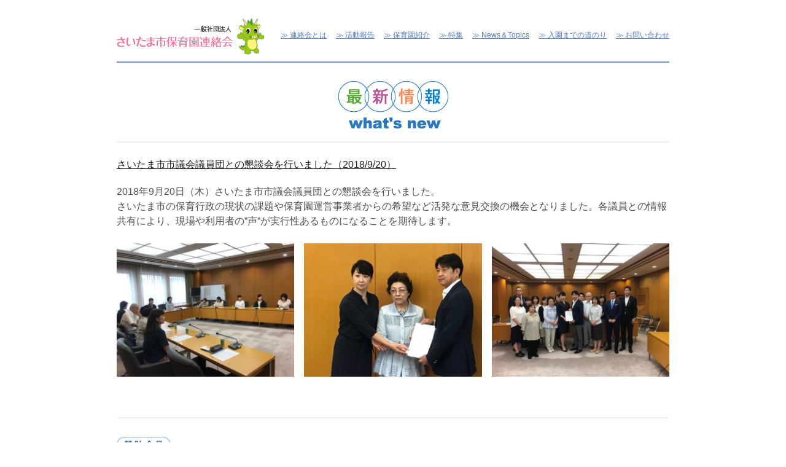

--- FILE ---
content_type: text/html; charset=UTF-8
request_url: https://saitamashi-hoiku.com/2018/09/23/20180923/
body_size: 5339
content:
<!DOCTYPE html>
<html lang="ja">
<head>
<meta charset="UTF-8">
<meta http-equiv="X-UA-Compatible" content="IE=edge">
<meta name="viewport" content="width=device-width, initial-scale=1.0, minimum-scale=1.0, maximum-scale=1.0, user-scalable=no">
<title>さいたま市市議会議員団との懇談会を行いました（2018/9/20）　| さいたま市保育園連絡会</title>
<meta name="description" content="さいたま市市議会議員団との懇談会を行いました">
<meta name="keywords" content="さいたま市,市議会,議員団,懇談会.">
<meta name="author" content="rennrakukai">
<meta name="copyright" content="rennrakukai">

<link rel="stylesheet" href="/css/normalize.css?v=1769016991">
<link rel="stylesheet" href="/css/jquery.bxslider.css?v=1769016991">
<link rel="stylesheet" href="/css/site.css?v=1769016991">
<link rel="stylesheet" href="/css/class.css?v=1769016991">

<link rel="stylesheet" href="https://maxcdn.bootstrapcdn.com/font-awesome/4.4.0/css/font-awesome.min.css">

<!--[if lt IE 9]>
<script src="https://oss.maxcdn.com/html5shiv/3.7.2/html5shiv.min.js"></script>
<script src="https://oss.maxcdn.com/respond/1.4.2/respond.min.js"></script>
<![endif]-->

<!-- Global site tag (gtag.js) - Google Analytics -->
<script async src="https://www.googletagmanager.com/gtag/js?id=UA-818601-30"></script>
<script>
  window.dataLayer = window.dataLayer || [];
  function gtag(){dataLayer.push(arguments);}
  gtag('js', new Date());

  gtag('config', 'UA-818601-30');
</script>

<link rel='dns-prefetch' href='//s.w.org' />
<link rel="alternate" type="application/rss+xml" title="さいたま市保育園連絡会 &raquo; さいたま市市議会議員団との懇談会を行いました（2018/9/20） のコメントのフィード" href="https://saitamashi-hoiku.com/2018/09/23/20180923/feed/" />
		<script type="text/javascript">
			window._wpemojiSettings = {"baseUrl":"https:\/\/s.w.org\/images\/core\/emoji\/11\/72x72\/","ext":".png","svgUrl":"https:\/\/s.w.org\/images\/core\/emoji\/11\/svg\/","svgExt":".svg","source":{"concatemoji":"https:\/\/saitamashi-hoiku.com\/wp-includes\/js\/wp-emoji-release.min.js?ver=5.0.22"}};
			!function(e,a,t){var n,r,o,i=a.createElement("canvas"),p=i.getContext&&i.getContext("2d");function s(e,t){var a=String.fromCharCode;p.clearRect(0,0,i.width,i.height),p.fillText(a.apply(this,e),0,0);e=i.toDataURL();return p.clearRect(0,0,i.width,i.height),p.fillText(a.apply(this,t),0,0),e===i.toDataURL()}function c(e){var t=a.createElement("script");t.src=e,t.defer=t.type="text/javascript",a.getElementsByTagName("head")[0].appendChild(t)}for(o=Array("flag","emoji"),t.supports={everything:!0,everythingExceptFlag:!0},r=0;r<o.length;r++)t.supports[o[r]]=function(e){if(!p||!p.fillText)return!1;switch(p.textBaseline="top",p.font="600 32px Arial",e){case"flag":return s([55356,56826,55356,56819],[55356,56826,8203,55356,56819])?!1:!s([55356,57332,56128,56423,56128,56418,56128,56421,56128,56430,56128,56423,56128,56447],[55356,57332,8203,56128,56423,8203,56128,56418,8203,56128,56421,8203,56128,56430,8203,56128,56423,8203,56128,56447]);case"emoji":return!s([55358,56760,9792,65039],[55358,56760,8203,9792,65039])}return!1}(o[r]),t.supports.everything=t.supports.everything&&t.supports[o[r]],"flag"!==o[r]&&(t.supports.everythingExceptFlag=t.supports.everythingExceptFlag&&t.supports[o[r]]);t.supports.everythingExceptFlag=t.supports.everythingExceptFlag&&!t.supports.flag,t.DOMReady=!1,t.readyCallback=function(){t.DOMReady=!0},t.supports.everything||(n=function(){t.readyCallback()},a.addEventListener?(a.addEventListener("DOMContentLoaded",n,!1),e.addEventListener("load",n,!1)):(e.attachEvent("onload",n),a.attachEvent("onreadystatechange",function(){"complete"===a.readyState&&t.readyCallback()})),(n=t.source||{}).concatemoji?c(n.concatemoji):n.wpemoji&&n.twemoji&&(c(n.twemoji),c(n.wpemoji)))}(window,document,window._wpemojiSettings);
		</script>
		<style type="text/css">
img.wp-smiley,
img.emoji {
	display: inline !important;
	border: none !important;
	box-shadow: none !important;
	height: 1em !important;
	width: 1em !important;
	margin: 0 .07em !important;
	vertical-align: -0.1em !important;
	background: none !important;
	padding: 0 !important;
}
</style>
<link rel='stylesheet' id='wp-block-library-css'  href='https://saitamashi-hoiku.com/wp-includes/css/dist/block-library/style.min.css?ver=5.0.22' type='text/css' media='all' />
<link rel='stylesheet' id='contact-form-7-css'  href='https://saitamashi-hoiku.com/wp-content/plugins/contact-form-7/includes/css/styles.css?ver=5.1.1' type='text/css' media='all' />
<link rel='stylesheet' id='contact-form-7-confirm-css'  href='https://saitamashi-hoiku.com/wp-content/plugins/contact-form-7-add-confirm/includes/css/styles.css?ver=5.1' type='text/css' media='all' />
<script type='text/javascript' src='https://saitamashi-hoiku.com/wp-includes/js/jquery/jquery.js?ver=1.12.4'></script>
<script type='text/javascript' src='https://saitamashi-hoiku.com/wp-includes/js/jquery/jquery-migrate.min.js?ver=1.4.1'></script>
<link rel='https://api.w.org/' href='https://saitamashi-hoiku.com/wp-json/' />
<link rel="EditURI" type="application/rsd+xml" title="RSD" href="https://saitamashi-hoiku.com/xmlrpc.php?rsd" />
<link rel="wlwmanifest" type="application/wlwmanifest+xml" href="https://saitamashi-hoiku.com/wp-includes/wlwmanifest.xml" /> 
<link rel='prev' title='「就職　転職フェア」を開催しました（2018/09/17）' href='https://saitamashi-hoiku.com/2018/09/10/20180910/' />
<link rel='next' title='「保育所保育指針の改定を踏まえた保育の実践について」の研修会を開催しました（さいたま市市民会館うらわ）（2018/09/22）' href='https://saitamashi-hoiku.com/2018/09/25/20180925/' />
<link rel="canonical" href="https://saitamashi-hoiku.com/2018/09/23/20180923/" />
<link rel='shortlink' href='https://saitamashi-hoiku.com/?p=114' />
<link rel="alternate" type="application/json+oembed" href="https://saitamashi-hoiku.com/wp-json/oembed/1.0/embed?url=https%3A%2F%2Fsaitamashi-hoiku.com%2F2018%2F09%2F23%2F20180923%2F" />
<link rel="alternate" type="text/xml+oembed" href="https://saitamashi-hoiku.com/wp-json/oembed/1.0/embed?url=https%3A%2F%2Fsaitamashi-hoiku.com%2F2018%2F09%2F23%2F20180923%2F&#038;format=xml" />
</head>
<body id="page">
    <header class="header">
			<div class="header_in clearfix">
					<h1 class="header_logo">
						<a href="/"><img src="/images/logo.png" alt="さいたま市保育園連絡会"></a>
					</h1>
					<nav class="navi">
						<div id="btn_menu" class="sp"><img src="/images/icon_menu.png" alt="≡">メニューを開く</div>
	        	<ul class="navi_in">
	            	<li><a href="/about/">連絡会とは</a></li>
								<li><a href="/report/">活動報告</a></li>
								<li><a href="/introduction/">保育園紹介</a></li>
								<li><a href="/feature09/">特集</a></li>
								<li><a href="/news/">News＆Topics</a></li>
								<li><a href="/admission/">入園までの道のり</a></li>
								<li><a href="/contact/">お問い合わせ</a></li>
								<li class="sub sp"><a href="/cheering/">応援団体企業一覧</a></li>
								<li class="sub sp"><a href="/privacypolicy/">プライバシーポリシー</a></li>
								<li class="sub sp"><a href="/sitemap/">サイトマップ</a></li>
	        	</ul>
	    	</nav>
		</div><!-- /.header_in -->
    </header>
<section class="sec_content">
  <h2 class="h2_news"><img src="/images/title_news.png" alt="最新情報"></h2>
  <div class="content_in content_news">
    <span class="date"></span>
            <h2 class="h3_news">さいたま市市議会議員団との懇談会を行いました（2018/9/20）</h2>


<p>2018年9月20日（木）さいたま市市議会議員団との懇談会を行いました。</p>



<p>さいたま市の保育行政の現状の課題や保育園運営事業者からの希望など活発な意見交換の機会となりました。各議員との情報共有により、現場や利用者の”声”が実行性あるものになることを期待します。<br><br></p>



<ul class="wp-block-gallery columns-3 is-cropped"><li class="blocks-gallery-item"><figure><img src="http://saitamashi-hoiku.com/wp-content/uploads/2019/01/IMG_2608-300x225.jpg" alt="" data-id="115" data-link="http://saitamashi-hoiku.com/?attachment_id=115" class="wp-image-115" srcset="https://saitamashi-hoiku.com/wp-content/uploads/2019/01/IMG_2608-300x225.jpg 300w, https://saitamashi-hoiku.com/wp-content/uploads/2019/01/IMG_2608-300x225-260x195.jpg 260w" sizes="(max-width: 300px) 100vw, 300px" /></figure></li><li class="blocks-gallery-item"><figure><img src="http://saitamashi-hoiku.com/wp-content/uploads/2019/01/IMG_2620-300x225.jpg" alt="" data-id="116" data-link="http://saitamashi-hoiku.com/?attachment_id=116" class="wp-image-116" srcset="https://saitamashi-hoiku.com/wp-content/uploads/2019/01/IMG_2620-300x225.jpg 300w, https://saitamashi-hoiku.com/wp-content/uploads/2019/01/IMG_2620-300x225-260x195.jpg 260w" sizes="(max-width: 300px) 100vw, 300px" /></figure></li><li class="blocks-gallery-item"><figure><img src="http://saitamashi-hoiku.com/wp-content/uploads/2019/01/IMG_2624-300x225.jpg" alt="" data-id="117" data-link="http://saitamashi-hoiku.com/?attachment_id=117" class="wp-image-117" srcset="https://saitamashi-hoiku.com/wp-content/uploads/2019/01/IMG_2624-300x225.jpg 300w, https://saitamashi-hoiku.com/wp-content/uploads/2019/01/IMG_2624-300x225-260x195.jpg 260w" sizes="(max-width: 300px) 100vw, 300px" /></figure></li></ul>

  </div>
</section>

<section class="sec_support">
<div class="content_in">
<h2><img src="/images/title_support.png" alt="支援サイト"></h2>
<div class="banner_cheering">
<a href="http://www.kswg.jp/" target="_blank"><img src="/images/bnr_kswg.png" alt="KASHIWAGI"></a>
<a href="http://www.asuka-hu.co.jp" target="_blank"><img src="/images/bnr_asuka.png" alt="アスカ"></a>	
<a href="https://www.lipro-gr.com/" target="_blank"><img src="/images/bnr_lipro.png" alt="リプロ"></a>
<a href="https://hoken-ls.com/index.php" target="_blank"><img src="/images/bnr_life.png" alt="ライフサポート"></a>	
<a href="https://www.base-japan.jp/" target="_blank"><img src="/images/bnr_supportamera.png" alt="株式会社ベースジャパン"></a>
<a href="https://www.sumitomolife.co.jp/" target="_blank"><img src="/images/bnr_ss.png" alt="住友生命保険相互会社"></a>
<a href="https://joyku.co.jp/" target="_blank"><img src="/images/bnr_joiku.png" alt="株式会社ジョイク"></a>
<a href="http://www.togendo.com/" target="_blank"><img src="/images/bnr_tougen.png" alt="株式会社桃源堂"></a>
<a href="https://english.sanrio.co.jp/lp/sample/?utm_source=freepaper&utm_medium=qr&utm_campaign=hoikunowa_202401" target="_blank"><img src="/images/bnr_sanrio.png" alt="サンリオ イングリッシュ マスター"></a>
<a href="https://www.tokyo-hoken.co.jp" target="_blank"><img src="/images/bnr_tokyohoken.png" alt="株式会社東京保険サービス"></a>
<a href="https://www.icuco.co.jp" target="_blank"><img src="/images/bnr_icuco.png" alt="icuco株式会社"></a>
<a href="https://www.sunworld-honsha.co.jp/" target="_blank"><img src="/images/bnr_san.png" alt="株式会社サンワールド"></a>
<a href="https://insp-lp.net/" target="_blank"><img src="/images/bnr_inspire.png" alt="株式会社インスパイア"></a>
<a href="https://www.taiheig.co.jp/" target="_blank"><img src="/images/bnr_taihei.png" alt="タイヘイ株式会社"></a>
<a href="https://www.nihon-trim.co.jp/" target="_blank"><img src="/images/bnr_trim.png" alt="株式会社日本トリム"></a>
<a href="https://ecologiec.com/" target="_blank"><img src="/images/bnr_ecologiec.png" alt="エコロジーク株式会社"></a>
<a href="https://www.well-persons.biz" target="_blank"><img src="/images/bnr_well.png" alt="ウェルパーソンズ株式会社"></a>
</div>
</div>
</section>
<section class="sec_member">
<div class="content_in">
	
<a href="/cheering/"><img src="/images/title_member.png" alt="応援団体企業一覧"></a>


</div>
</section>
<section class="sec_pagetop">
<a href="#page"><img src="/images/btn_pagetop.png" alt="↑"></a>
</section>

<footer>
  <div class="footer_in clearfix">
    <div class="footer_logo"><a href="/"><img src="/images/logo.png" alt="さいたま市保育園連絡会"></a></div>
    <div class="footer_link">
      <ul class="footer_link_list clearfix">
        <li><a href="/about/">連絡会とは</a></li>
        <li><a href="/report/">活動報告</a></li>
        <li><a href="/introduction/">保育園紹介</a></li>
        <li><a href="/feature09/">特集</a></li>
        <li><a href="/news/">News＆Topics</a></li>
        <li><a href="/admission/">入園までの道のり</a></li>
        <li><a href="/contact/">お問い合わせ</a></li>
      </ul>
      <ul class="footer_link_list_sub clearfix">
        <li><a href="/cheering/">応援団体企業一覧</a></li>
		<li><a href="/privacypolicy/">プライバシーポリシー</a></li>
		<li><a href="/pdf/teikan20210831.pdf" target="_blank">定款</a></li>		  
        <li><a href="/sitemap/">サイトマップ</a></li>
      </ul>
    </div>
  </div>
  <div class="copyright">Copyright &copy; 2019 Rennrakukai All rights reserved.</div>
</footer>
<script src="https://ajax.googleapis.com/ajax/libs/jquery/1.12.4/jquery.min.js"></script>
<script src="/js/jquery.tile.js"></script>
<script src="/js/jquery.bxslider.min.js"></script>
<script src="/js/gmaps.js"></script>
<script>
$(function(){
    $('#slider').bxSlider({
        auto: true,
        moveSlides: 2,
        speed: 1000,
        hideControlOnEnd: false,
        captions: true,
    });

  var ua = navigator.userAgent.toLowerCase();
  var isMobile = /iphone/.test(ua)||/android(.+)?mobile/.test(ua);

  if (!isMobile) {
    $('a[href^="tel:"]').on('click', function(e) {
      e.preventDefault();
    });
  }

  $('#btn_menu').click(function(){
    $(this).toggleClass('open');
    $('.navi_in').toggle();
    if($(this).hasClass('open')){
      //open
      $(this).html('<img src="/images/icon_menu.png" alt="≡">メニューを閉じる')
    } else {
      //close
      $(this).html('<img src="/images/icon_menu.png" alt="≡">メニューを開く')
    }
  });

  var $elem = $('img.switch');
  var sp = '_sp.';
  var pc = '_pc.';
  var replaceWidth = 900;

  function imageSwitch() {
    var windowWidth = parseInt($(window).width());
    $elem.each(function() {
      var $this = $(this);
      if(windowWidth >= replaceWidth) {
        $this.attr('src', $this.attr('src').replace(sp, pc));
        $('#btn_menu').removeClass('open');
        $('.navi_in').show();
      } else {
        $this.attr('src', $this.attr('src').replace(pc, sp));
      }
    });
  }
  imageSwitch();
  var resizeTimer;
  $(window).on('resize', function() {
    clearTimeout(resizeTimer);
    resizeTimer = setTimeout(function() {
      imageSwitch();
    }, 200);
  });

});</script>
<script src="/js/ie10-viewport-bug-workaround.js"></script>
<script type='text/javascript'>
/* <![CDATA[ */
var wpcf7 = {"apiSettings":{"root":"https:\/\/saitamashi-hoiku.com\/wp-json\/contact-form-7\/v1","namespace":"contact-form-7\/v1"}};
/* ]]> */
</script>
<script type='text/javascript' src='https://saitamashi-hoiku.com/wp-content/plugins/contact-form-7/includes/js/scripts.js?ver=5.1.1'></script>
<script type='text/javascript' src='https://saitamashi-hoiku.com/wp-includes/js/jquery/jquery.form.min.js?ver=4.2.1'></script>
<script type='text/javascript' src='https://saitamashi-hoiku.com/wp-content/plugins/contact-form-7-add-confirm/includes/js/scripts.js?ver=5.1'></script>
<script type='text/javascript' src='https://saitamashi-hoiku.com/wp-includes/js/wp-embed.min.js?ver=5.0.22'></script>
</body>
</html>


--- FILE ---
content_type: application/javascript
request_url: https://saitamashi-hoiku.com/js/gmaps.js
body_size: 16059
content:
"use strict";
(function(root, factory) {
    if (typeof exports === 'object') {
        module.exports = factory();
    } else if (typeof define === 'function' && define.amd) {
        define(['jquery', 'googlemaps!'], factory);
    } else {
        root.GMaps = factory();
    }


}(this, function() {

    /*!
     * GMaps.js v0.4.25
     * http://hpneo.github.com/gmaps/
     *
     * Copyright 2017, Gustavo Leon
     * Released under the MIT License.
     */

    var extend_object = function(obj, new_obj) {
        var name;

        if (obj === new_obj) {
            return obj;
        }

        for (name in new_obj) {
            if (new_obj[name] !== undefined) {
                obj[name] = new_obj[name];
            }
        }

        return obj;
    };

    var replace_object = function(obj, replace) {
        var name;

        if (obj === replace) {
            return obj;
        }

        for (name in replace) {
            if (obj[name] != undefined) {
                obj[name] = replace[name];
            }
        }

        return obj;
    };

    var array_map = function(array, callback) {
        var original_callback_params = Array.prototype.slice.call(arguments, 2),
            array_return = [],
            array_length = array.length,
            i;

        if (Array.prototype.map && array.map === Array.prototype.map) {
            array_return = Array.prototype.map.call(array, function(item) {
                var callback_params = original_callback_params.slice(0);
                callback_params.splice(0, 0, item);

                return callback.apply(this, callback_params);
            });
        } else {
            for (i = 0; i < array_length; i++) {
                callback_params = original_callback_params;
                callback_params.splice(0, 0, array[i]);
                array_return.push(callback.apply(this, callback_params));
            }
        }

        return array_return;
    };

    var array_flat = function(array) {
        var new_array = [],
            i;

        for (i = 0; i < array.length; i++) {
            new_array = new_array.concat(array[i]);
        }

        return new_array;
    };

    var coordsToLatLngs = function(coords, useGeoJSON) {
        var first_coord = coords[0],
            second_coord = coords[1];

        if (useGeoJSON) {
            first_coord = coords[1];
            second_coord = coords[0];
        }

        return new google.maps.LatLng(first_coord, second_coord);
    };

    var arrayToLatLng = function(coords, useGeoJSON) {
        var i;

        for (i = 0; i < coords.length; i++) {
            if (!(coords[i] instanceof google.maps.LatLng)) {
                if (coords[i].length > 0 && typeof(coords[i][0]) === "object") {
                    coords[i] = arrayToLatLng(coords[i], useGeoJSON);
                } else {
                    coords[i] = coordsToLatLngs(coords[i], useGeoJSON);
                }
            }
        }

        return coords;
    };

    var getElementsByClassName = function(class_name, context) {
        var element,
        _class = class_name.replace('.', '');

        if ('jQuery' in this && context) {
            element = $("." + _class, context)[0];
        } else {
            element = document.getElementsByClassName(_class)[0];
        }
        return element;

    };

    var getElementById = function(id, context) {
        var element,
        id = id.replace('#', '');

        if ('jQuery' in window && context) {
            element = $('#' + id, context)[0];
        } else {
            element = document.getElementById(id);
        };

        return element;
    };

    var findAbsolutePosition = function(obj) {
        var curleft = 0,
            curtop = 0;

        if (obj.getBoundingClientRect) {
            var rect = obj.getBoundingClientRect();
            var sx = -(window.scrollX ? window.scrollX : window.pageXOffset);
            var sy = -(window.scrollY ? window.scrollY : window.pageYOffset);

            return [(rect.left - sx), (rect.top - sy)];
        }

        if (obj.offsetParent) {
            do {
                curleft += obj.offsetLeft;
                curtop += obj.offsetTop;
            } while (obj = obj.offsetParent);
        }

        return [curleft, curtop];
    };

    var GMaps = (function(global) {
        "use strict";

        var doc = document;
        /**
         * Creates a new GMaps instance, including a Google Maps map.
         * @class GMaps
         * @constructs
         * @param {object} options - `options` accepts all the [MapOptions](https://developers.google.com/maps/documentation/javascript/reference#MapOptions) and [events](https://developers.google.com/maps/documentation/javascript/reference#Map) listed in the Google Maps API. Also accepts:
         * * `lat` (number): Latitude of the map's center
         * * `lng` (number): Longitude of the map's center
         * * `el` (string or HTMLElement): container where the map will be rendered
         * * `markerClusterer` (function): A function to create a marker cluster. You can use MarkerClusterer or MarkerClustererPlus.
         */
        var GMaps = function(options) {

            if (!(typeof window.google === 'object' && window.google.maps)) {
                if (typeof window.console === 'object' && window.console.error) {
                    console.error('Google Maps API is required. Please register the following JavaScript library https://maps.googleapis.com/maps/api/js.');
                }

                return function() {};
            }

            if (!this) return new GMaps(options);

            options.zoom = options.zoom || 15;
            options.mapType = options.mapType || 'roadmap';

            var valueOrDefault = function(value, defaultValue) {
                return value === undefined ? defaultValue : value;
            };

            var self = this,
                i,
                events_that_hide_context_menu = ['bounds_changed', 'center_changed', 'click', 'dblclick', 'drag', 'dragend', 'dragstart', 'idle', 'maptypeid_changed', 'projection_changed', 'resize', 'tilesloaded', 'zoom_changed'],
                events_that_doesnt_hide_context_menu = ['mousemove', 'mouseout', 'mouseover'],
                options_to_be_deleted = ['el', 'lat', 'lng', 'mapType', 'width', 'height', 'markerClusterer', 'enableNewStyle'],
                identifier = options.el || options.div,
                markerClustererFunction = options.markerClusterer,
                mapType = google.maps.MapTypeId[options.mapType.toUpperCase()],
                map_center = new google.maps.LatLng(options.lat, options.lng),
                zoomControl = valueOrDefault(options.zoomControl, true),
                zoomControlOpt = options.zoomControlOpt || {
                    style: 'DEFAULT',
                    position: 'TOP_LEFT'
                },
                zoomControlStyle = zoomControlOpt.style || 'DEFAULT',
                zoomControlPosition = zoomControlOpt.position || 'TOP_LEFT',
                panControl = valueOrDefault(options.panControl, true),
                mapTypeControl = valueOrDefault(options.mapTypeControl, true),
                scaleControl = valueOrDefault(options.scaleControl, true),
                streetViewControl = valueOrDefault(options.streetViewControl, true),
                overviewMapControl = valueOrDefault(overviewMapControl, true),
                map_options = {},
                map_base_options = {
                    zoom: this.zoom,
                    center: map_center,
                    mapTypeId: mapType
                },
                map_controls_options = {
                    panControl: panControl,
                    zoomControl: zoomControl,
                    zoomControlOptions: {
                        style: google.maps.ZoomControlStyle[zoomControlStyle],
                        position: google.maps.ControlPosition[zoomControlPosition]
                    },
                    mapTypeControl: mapTypeControl,
                    scaleControl: scaleControl,
                    streetViewControl: streetViewControl,
                    overviewMapControl: overviewMapControl
                };

            if (typeof(options.el) === 'string' || typeof(options.div) === 'string') {
                if (identifier.indexOf("#") > -1) {
                    /**
                     * Container element
                     *
                     * @type {HTMLElement}
                     */
                    this.el = getElementById(identifier, options.context);
                } else {
                    this.el = getElementsByClassName.apply(this, [identifier, options.context]);
                }
            } else {
                this.el = identifier;
            }

            if (typeof(this.el) === 'undefined' || this.el === null) {
                throw 'No element defined.';
            }

            window.context_menu = window.context_menu || {};
            window.context_menu[self.el.id] = {};

            /**
             * Collection of custom controls in the map UI
             *
             * @type {array}
             */
            this.controls = [];
            /**
             * Collection of map's overlays
             *
             * @type {array}
             */
            this.overlays = [];
            /**
             * Collection of KML/GeoRSS and FusionTable layers
             *
             * @type {array}
             */
            this.layers = [];
            /**
             * Collection of data layers (See {@link GMaps#addLayer})
             *
             * @type {object}
             */
            this.singleLayers = {};
            /**
             * Collection of map's markers
             *
             * @type {array}
             */
            this.markers = [];
            /**
             * Collection of map's lines
             *
             * @type {array}
             */
            this.polylines = [];
            /**
             * Collection of map's routes requested by {@link GMaps#getRoutes}, {@link GMaps#renderRoute}, {@link GMaps#drawRoute}, {@link GMaps#travelRoute} or {@link GMaps#drawSteppedRoute}
             *
             * @type {array}
             */
            this.routes = [];
            /**
             * Collection of map's polygons
             *
             * @type {array}
             */
            this.polygons = [];
            this.infoWindow = null;
            this.overlay_el = null;
            /**
             * Current map's zoom
             *
             * @type {number}
             */
            this.zoom = options.zoom;
            this.registered_events = {};

            this.el.style.width = options.width || this.el.scrollWidth || this.el.offsetWidth;
            this.el.style.height = options.height || this.el.scrollHeight || this.el.offsetHeight;

            google.maps.visualRefresh = options.enableNewStyle;

            for (i = 0; i < options_to_be_deleted.length; i++) {
                delete options[options_to_be_deleted[i]];
            }

            if (options.disableDefaultUI != true) {
                map_base_options = extend_object(map_base_options, map_controls_options);
            }

            map_options = extend_object(map_base_options, options);

            for (i = 0; i < events_that_hide_context_menu.length; i++) {
                delete map_options[events_that_hide_context_menu[i]];
            }

            for (i = 0; i < events_that_doesnt_hide_context_menu.length; i++) {
                delete map_options[events_that_doesnt_hide_context_menu[i]];
            }

            /**
             * Google Maps map instance
             *
             * @type {google.maps.Map}
             */
            this.map = new google.maps.Map(this.el, map_options);

            if (markerClustererFunction) {
                /**
                 * Marker Clusterer instance
                 *
                 * @type {object}
                 */
                this.markerClusterer = markerClustererFunction.apply(this, [this.map]);
            }

            var buildContextMenuHTML = function(control, e) {
                var html = '',
                    options = window.context_menu[self.el.id][control];

                for (var i in options) {
                    if (options.hasOwnProperty(i)) {
                        var option = options[i];

                        html += '<li><a id="' + control + '_' + i + '" href="#">' + option.title + '</a></li>';
                    }
                }

                if (!getElementById('gmaps_context_menu')) return;

                var context_menu_element = getElementById('gmaps_context_menu');

                context_menu_element.innerHTML = html;

                var context_menu_items = context_menu_element.getElementsByTagName('a'),
                    context_menu_items_count = context_menu_items.length,
                    i;

                for (i = 0; i < context_menu_items_count; i++) {
                    var context_menu_item = context_menu_items[i];

                    var assign_menu_item_action = function(ev) {
                        ev.preventDefault();

                        options[this.id.replace(control + '_', '')].action.apply(self, [e]);
                        self.hideContextMenu();
                    };

                    google.maps.event.clearListeners(context_menu_item, 'click');
                    google.maps.event.addDomListenerOnce(context_menu_item, 'click', assign_menu_item_action, false);
                }

                var position = findAbsolutePosition.apply(this, [self.el]),
                    left = position[0] + e.pixel.x - 15,
                    top = position[1] + e.pixel.y - 15;

                context_menu_element.style.left = left + "px";
                context_menu_element.style.top = top + "px";

                // context_menu_element.style.display = 'block';
            };

            this.buildContextMenu = function(control, e) {
                if (control === 'marker') {
                    e.pixel = {};

                    var overlay = new google.maps.OverlayView();
                    overlay.setMap(self.map);

                    overlay.draw = function() {
                        var projection = overlay.getProjection(),
                            position = e.marker.getPosition();

                        e.pixel = projection.fromLatLngToContainerPixel(position);

                        buildContextMenuHTML(control, e);
                    };
                } else {
                    buildContextMenuHTML(control, e);
                }

                var context_menu_element = getElementById('gmaps_context_menu');

                setTimeout(function() {
                    context_menu_element.style.display = 'block';
                }, 0);
            };

            /**
             * Add a context menu for a map or a marker.
             *
             * @param {object} options - The `options` object should contain:
             * * `control` (string): Kind of control the context menu will be attached. Can be "map" or "marker".
             * * `options` (array): A collection of context menu items:
             *   * `title` (string): Item's title shown in the context menu.
             *   * `name` (string): Item's identifier.
             *   * `action` (function): Function triggered after selecting the context menu item.
             */
            this.setContextMenu = function(options) {
                window.context_menu[self.el.id][options.control] = {};

                var i,
                ul = doc.createElement('ul');

                for (i in options.options) {
                    if (options.options.hasOwnProperty(i)) {
                        var option = options.options[i];

                        window.context_menu[self.el.id][options.control][option.name] = {
                            title: option.title,
                            action: option.action
                        };
                    }
                }

                ul.id = 'gmaps_context_menu';
                ul.style.display = 'none';
                ul.style.position = 'absolute';
                ul.style.minWidth = '100px';
                ul.style.background = 'white';
                ul.style.listStyle = 'none';
                ul.style.padding = '8px';
                ul.style.boxShadow = '2px 2px 6px #ccc';

                if (!getElementById('gmaps_context_menu')) {
                    doc.body.appendChild(ul);
                }

                var context_menu_element = getElementById('gmaps_context_menu');

                google.maps.event.addDomListener(context_menu_element, 'mouseout', function(ev) {
                    if (!ev.relatedTarget || !this.contains(ev.relatedTarget)) {
                        window.setTimeout(function() {
                            context_menu_element.style.display = 'none';
                        }, 400);
                    }
                }, false);
            };

            /**
             * Hide the current context menu
             */
            this.hideContextMenu = function() {
                var context_menu_element = getElementById('gmaps_context_menu');

                if (context_menu_element) {
                    context_menu_element.style.display = 'none';
                }
            };

            var setupListener = function(object, name) {
                google.maps.event.addListener(object, name, function(e) {
                    if (e == undefined) {
                        e = this;
                    }

                    options[name].apply(this, [e]);

                    self.hideContextMenu();
                });
            };

            //google.maps.event.addListener(this.map, 'idle', this.hideContextMenu);
            google.maps.event.addListener(this.map, 'zoom_changed', this.hideContextMenu);

            for (var ev = 0; ev < events_that_hide_context_menu.length; ev++) {
                var name = events_that_hide_context_menu[ev];

                if (name in options) {
                    setupListener(this.map, name);
                }
            }

            for (var ev = 0; ev < events_that_doesnt_hide_context_menu.length; ev++) {
                var name = events_that_doesnt_hide_context_menu[ev];

                if (name in options) {
                    setupListener(this.map, name);
                }
            }

            google.maps.event.addListener(this.map, 'rightclick', function(e) {
                if (options.rightclick) {
                    options.rightclick.apply(this, [e]);
                }

                if (window.context_menu[self.el.id]['map'] != undefined) {
                    self.buildContextMenu('map', e);
                }
            });

            /**
             * Trigger a `resize` event, useful if you need to repaint the current map (for changes in the viewport or display / hide actions).
             */
            this.refresh = function() {
                google.maps.event.trigger(this.map, 'resize');
            };

            /**
             * Adjust the map zoom to include all the markers added in the map.
             */
            this.fitZoom = function() {
                var latLngs = [],
                    markers_length = this.markers.length,
                    i;

                for (i = 0; i < markers_length; i++) {
                    if (typeof(this.markers[i].visible) === 'boolean' && this.markers[i].visible) {
                        latLngs.push(this.markers[i].getPosition());
                    }
                }

                this.fitLatLngBounds(latLngs);
            };

            /**
             * Adjust the map zoom to include all the coordinates in the `latLngs` array.
             *
             * @param {array} latLngs - Collection of `google.maps.LatLng` objects.
             */
            this.fitLatLngBounds = function(latLngs) {
                var total = latLngs.length,
                    bounds = new google.maps.LatLngBounds(),
                    i;

                for (i = 0; i < total; i++) {
                    bounds.extend(latLngs[i]);
                }

                this.map.fitBounds(bounds);
            };

            /**
             * Center the map using the `lat` and `lng` coordinates.
             *
             * @param {number} lat - Latitude of the coordinate.
             * @param {number} lng - Longitude of the coordinate.
             * @param {function} [callback] - Callback that will be executed after the map is centered.
             */
            this.setCenter = function(lat, lng, callback) {
                this.map.panTo(new google.maps.LatLng(lat, lng));

                if (callback) {
                    callback();
                }
            };

            /**
             * Return the HTML element container of the map.
             *
             * @returns {HTMLElement} the element container.
             */
            this.getElement = function() {
                return this.el;
            };

            /**
             * Increase the map's zoom.
             *
             * @param {number} [magnitude] - The number of times the map will be zoomed in.
             */
            this.zoomIn = function(value) {
                value = value || 1;

                this.zoom = this.map.getZoom() + value;
                this.map.setZoom(this.zoom);
            };

            /**
             * Decrease the map's zoom.
             *
             * @param {number} [magnitude] - The number of times the map will be zoomed out.
             */
            this.zoomOut = function(value) {
                value = value || 1;

                this.zoom = this.map.getZoom() - value;
                this.map.setZoom(this.zoom);
            };

            var native_methods = [],
                method;

            for (method in this.map) {
                if (typeof(this.map[method]) == 'function' && !this[method]) {
                    native_methods.push(method);
                }
            }

            for (i = 0; i < native_methods.length; i++) {
                (function(gmaps, scope, method_name) {
                    gmaps[method_name] = function() {
                        return scope[method_name].apply(scope, arguments);
                    };
                })(this, this.map, native_methods[i]);
            }
        };

        return GMaps;
    })(this);

    GMaps.prototype.createControl = function(options) {
        var control = document.createElement('div');

        control.style.cursor = 'pointer';

        if (options.disableDefaultStyles !== true) {
            control.style.fontFamily = 'Roboto, Arial, sans-serif';
            control.style.fontSize = '11px';
            control.style.boxShadow = 'rgba(0, 0, 0, 0.298039) 0px 1px 4px -1px';
        }

        for (var option in options.style) {
            control.style[option] = options.style[option];
        }

        if (options.id) {
            control.id = options.id;
        }

        if (options.title) {
            control.title = options.title;
        }

        if (options.classes) {
            control.className = options.classes;
        }

        if (options.content) {
            if (typeof options.content === 'string') {
                control.innerHTML = options.content;
            } else if (options.content instanceof HTMLElement) {
                control.appendChild(options.content);
            }
        }

        if (options.position) {
            control.position = google.maps.ControlPosition[options.position.toUpperCase()];
        }

        for (var ev in options.events) {
            (function(object, name) {
                google.maps.event.addDomListener(object, name, function() {
                    options.events[name].apply(this, [this]);
                });
            })(control, ev);
        }

        control.index = 1;

        return control;
    };

    /**
     * Add a custom control to the map UI.
     *
     * @param {object} options - The `options` object should contain:
     * * `style` (object): The keys and values of this object should be valid CSS properties and values.
     * * `id` (string): The HTML id for the custom control.
     * * `classes` (string): A string containing all the HTML classes for the custom control.
     * * `content` (string or HTML element): The content of the custom control.
     * * `position` (string): Any valid [`google.maps.ControlPosition`](https://developers.google.com/maps/documentation/javascript/controls#ControlPositioning) value, in lower or upper case.
     * * `events` (object): The keys of this object should be valid DOM events. The values should be functions.
     * * `disableDefaultStyles` (boolean): If false, removes the default styles for the controls like font (family and size), and box shadow.
     * @returns {HTMLElement}
     */
    GMaps.prototype.addControl = function(options) {
        var control = this.createControl(options);

        this.controls.push(control);
        this.map.controls[control.position].push(control);

        return control;
    };

    /**
     * Remove a control from the map. `control` should be a control returned by `addControl()`.
     *
     * @param {HTMLElement} control - One of the controls returned by `addControl()`.
     * @returns {HTMLElement} the removed control.
     */
    GMaps.prototype.removeControl = function(control) {
        var position = null,
            i;

        for (i = 0; i < this.controls.length; i++) {
            if (this.controls[i] == control) {
                position = this.controls[i].position;
                this.controls.splice(i, 1);
            }
        }

        if (position) {
            for (i = 0; i < this.map.controls.length; i++) {
                var controlsForPosition = this.map.controls[control.position];

                if (controlsForPosition.getAt(i) == control) {
                    controlsForPosition.removeAt(i);

                    break;
                }
            }
        }

        return control;
    };

    GMaps.prototype.createMarker = function(options) {
        if (options.lat == undefined && options.lng == undefined && options.position == undefined) {
            throw 'No latitude or longitude defined.';
        }

        var self = this,
            details = options.details,
            fences = options.fences,
            outside = options.outside,
            base_options = {
                position: new google.maps.LatLng(options.lat, options.lng),
                map: null
            },
            marker_options = extend_object(base_options, options);

        delete marker_options.lat;
        delete marker_options.lng;
        delete marker_options.fences;
        delete marker_options.outside;

        var marker = new google.maps.Marker(marker_options);

        marker.fences = fences;

        if (options.infoWindow) {
            marker.infoWindow = new google.maps.InfoWindow(options.infoWindow);

            var info_window_events = ['closeclick', 'content_changed', 'domready', 'position_changed', 'zindex_changed'];

            for (var ev = 0; ev < info_window_events.length; ev++) {
                (function(object, name) {
                    if (options.infoWindow[name]) {
                        google.maps.event.addListener(object, name, function(e) {
                            options.infoWindow[name].apply(this, [e]);
                        });
                    }
                })(marker.infoWindow, info_window_events[ev]);
            }
        }

        var marker_events = ['animation_changed', 'clickable_changed', 'cursor_changed', 'draggable_changed', 'flat_changed', 'icon_changed', 'position_changed', 'shadow_changed', 'shape_changed', 'title_changed', 'visible_changed', 'zindex_changed'];

        var marker_events_with_mouse = ['dblclick', 'drag', 'dragend', 'dragstart', 'mousedown', 'mouseout', 'mouseover', 'mouseup'];

        for (var ev = 0; ev < marker_events.length; ev++) {
            (function(object, name) {
                if (options[name]) {
                    google.maps.event.addListener(object, name, function() {
                        options[name].apply(this, [this]);
                    });
                }
            })(marker, marker_events[ev]);
        }

        for (var ev = 0; ev < marker_events_with_mouse.length; ev++) {
            (function(map, object, name) {
                if (options[name]) {
                    google.maps.event.addListener(object, name, function(me) {
                        if (!me.pixel) {
                            me.pixel = map.getProjection().fromLatLngToPoint(me.latLng)
                        }

                        options[name].apply(this, [me]);
                    });
                }
            })(this.map, marker, marker_events_with_mouse[ev]);
        }

        google.maps.event.addListener(marker, 'click', function() {
            this.details = details;

            if (options.click) {
                options.click.apply(this, [this]);
            }

            if (marker.infoWindow) {
                self.hideInfoWindows();
                marker.infoWindow.open(self.map, marker);
            }
        });

        google.maps.event.addListener(marker, 'rightclick', function(e) {
            e.marker = this;

            if (options.rightclick) {
                options.rightclick.apply(this, [e]);
            }

            if (window.context_menu[self.el.id]['marker'] != undefined) {
                self.buildContextMenu('marker', e);
            }
        });

        if (marker.fences) {
            google.maps.event.addListener(marker, 'dragend', function() {
                self.checkMarkerGeofence(marker, function(m, f) {
                    outside(m, f);
                });
            });
        }

        return marker;
    };

    GMaps.prototype.addMarker = function(options) {
        var marker;
        if (options.hasOwnProperty('gm_accessors_')) {
            // Native google.maps.Marker object
            marker = options;
        } else {
            if ((options.hasOwnProperty('lat') && options.hasOwnProperty('lng')) || options.position) {
                marker = this.createMarker(options);
            } else {
                throw 'No latitude or longitude defined.';
            }
        }

        marker.setMap(this.map);

        if (this.markerClusterer) {
            this.markerClusterer.addMarker(marker);
        }

        this.markers.push(marker);

        GMaps.fire('marker_added', marker, this);

        return marker;
    };

    GMaps.prototype.addMarkers = function(array) {
        for (var i = 0, marker; marker = array[i]; i++) {
            this.addMarker(marker);
        }

        return this.markers;
    };

    GMaps.prototype.hideInfoWindows = function() {
        for (var i = 0, marker; marker = this.markers[i]; i++) {
            if (marker.infoWindow) {
                marker.infoWindow.close();
            }
        }
    };

    GMaps.prototype.removeMarker = function(marker) {
        for (var i = 0; i < this.markers.length; i++) {
            if (this.markers[i] === marker) {
                this.markers[i].setMap(null);
                this.markers.splice(i, 1);

                if (this.markerClusterer) {
                    this.markerClusterer.removeMarker(marker);
                }

                GMaps.fire('marker_removed', marker, this);

                break;
            }
        }

        return marker;
    };

    GMaps.prototype.removeMarkers = function(collection) {
        var new_markers = [];

        if (typeof collection == 'undefined') {
            for (var i = 0; i < this.markers.length; i++) {
                var marker = this.markers[i];
                marker.setMap(null);

                GMaps.fire('marker_removed', marker, this);
            }

            if (this.markerClusterer && this.markerClusterer.clearMarkers) {
                this.markerClusterer.clearMarkers();
            }

            this.markers = new_markers;
        } else {
            for (var i = 0; i < collection.length; i++) {
                var index = this.markers.indexOf(collection[i]);

                if (index > -1) {
                    var marker = this.markers[index];
                    marker.setMap(null);

                    if (this.markerClusterer) {
                        this.markerClusterer.removeMarker(marker);
                    }

                    GMaps.fire('marker_removed', marker, this);
                }
            }

            for (var i = 0; i < this.markers.length; i++) {
                var marker = this.markers[i];
                if (marker.getMap() != null) {
                    new_markers.push(marker);
                }
            }

            this.markers = new_markers;
        }
    };

    GMaps.prototype.drawOverlay = function(options) {
        var overlay = new google.maps.OverlayView(),
            auto_show = true;

        overlay.setMap(this.map);

        if (options.auto_show != null) {
            auto_show = options.auto_show;
        }

        overlay.onAdd = function() {
            var el = document.createElement('div');

            el.style.borderStyle = "none";
            el.style.borderWidth = "0px";
            el.style.position = "absolute";
            el.style.zIndex = 100;
            el.innerHTML = options.content;

            overlay.el = el;

            if (!options.layer) {
                options.layer = 'overlayLayer';
            }

            var panes = this.getPanes(),
                overlayLayer = panes[options.layer],
                stop_overlay_events = ['contextmenu', 'DOMMouseScroll', 'dblclick', 'mousedown'];

            overlayLayer.appendChild(el);

            for (var ev = 0; ev < stop_overlay_events.length; ev++) {
                (function(object, name) {
                    google.maps.event.addDomListener(object, name, function(e) {
                        if (navigator.userAgent.toLowerCase().indexOf('msie') != -1 && document.all) {
                            e.cancelBubble = true;
                            e.returnValue = false;
                        } else {
                            e.stopPropagation();
                        }
                    });
                })(el, stop_overlay_events[ev]);
            }

            if (options.click) {
                panes.overlayMouseTarget.appendChild(overlay.el);
                google.maps.event.addDomListener(overlay.el, 'click', function() {
                    options.click.apply(overlay, [overlay]);
                });
            }

            google.maps.event.trigger(this, 'ready');
        };

        overlay.draw = function() {
            var projection = this.getProjection(),
                pixel = projection.fromLatLngToDivPixel(new google.maps.LatLng(options.lat, options.lng));

            options.horizontalOffset = options.horizontalOffset || 0;
            options.verticalOffset = options.verticalOffset || 0;

            var el = overlay.el,
                content = el.children[0],
                content_height = content.clientHeight,
                content_width = content.clientWidth;

            switch (options.verticalAlign) {
                case 'top':
                    el.style.top = (pixel.y - content_height + options.verticalOffset) + 'px';
                    break;
                default:
                case 'middle':
                    el.style.top = (pixel.y - (content_height / 2) + options.verticalOffset) + 'px';
                    break;
                case 'bottom':
                    el.style.top = (pixel.y + options.verticalOffset) + 'px';
                    break;
            }

            switch (options.horizontalAlign) {
                case 'left':
                    el.style.left = (pixel.x - content_width + options.horizontalOffset) + 'px';
                    break;
                default:
                case 'center':
                    el.style.left = (pixel.x - (content_width / 2) + options.horizontalOffset) + 'px';
                    break;
                case 'right':
                    el.style.left = (pixel.x + options.horizontalOffset) + 'px';
                    break;
            }

            el.style.display = auto_show ? 'block' : 'none';

            if (!auto_show) {
                options.show.apply(this, [el]);
            }
        };

        overlay.onRemove = function() {
            var el = overlay.el;

            if (options.remove) {
                options.remove.apply(this, [el]);
            } else {
                overlay.el.parentNode.removeChild(overlay.el);
                overlay.el = null;
            }
        };

        this.overlays.push(overlay);
        return overlay;
    };

    GMaps.prototype.removeOverlay = function(overlay) {
        for (var i = 0; i < this.overlays.length; i++) {
            if (this.overlays[i] === overlay) {
                this.overlays[i].setMap(null);
                this.overlays.splice(i, 1);

                break;
            }
        }
    };

    GMaps.prototype.removeOverlays = function() {
        for (var i = 0, item; item = this.overlays[i]; i++) {
            item.setMap(null);
        }

        this.overlays = [];
    };

    GMaps.prototype.drawPolyline = function(options) {
        var path = [],
            points = options.path;

        if (points.length) {
            if (points[0][0] === undefined) {
                path = points;
            } else {
                for (var i = 0, latlng; latlng = points[i]; i++) {
                    path.push(new google.maps.LatLng(latlng[0], latlng[1]));
                }
            }
        }

        var polyline_options = {
            map: this.map,
            path: path,
            strokeColor: options.strokeColor,
            strokeOpacity: options.strokeOpacity,
            strokeWeight: options.strokeWeight,
            geodesic: options.geodesic,
            clickable: true,
            editable: false,
            visible: true
        };

        if (options.hasOwnProperty("clickable")) {
            polyline_options.clickable = options.clickable;
        }

        if (options.hasOwnProperty("editable")) {
            polyline_options.editable = options.editable;
        }

        if (options.hasOwnProperty("icons")) {
            polyline_options.icons = options.icons;
        }

        if (options.hasOwnProperty("zIndex")) {
            polyline_options.zIndex = options.zIndex;
        }

        var polyline = new google.maps.Polyline(polyline_options);

        var polyline_events = ['click', 'dblclick', 'mousedown', 'mousemove', 'mouseout', 'mouseover', 'mouseup', 'rightclick'];

        for (var ev = 0; ev < polyline_events.length; ev++) {
            (function(object, name) {
                if (options[name]) {
                    google.maps.event.addListener(object, name, function(e) {
                        options[name].apply(this, [e]);
                    });
                }
            })(polyline, polyline_events[ev]);
        }

        this.polylines.push(polyline);

        GMaps.fire('polyline_added', polyline, this);

        return polyline;
    };

    GMaps.prototype.removePolyline = function(polyline) {
        for (var i = 0; i < this.polylines.length; i++) {
            if (this.polylines[i] === polyline) {
                this.polylines[i].setMap(null);
                this.polylines.splice(i, 1);

                GMaps.fire('polyline_removed', polyline, this);

                break;
            }
        }
    };

    GMaps.prototype.removePolylines = function() {
        for (var i = 0, item; item = this.polylines[i]; i++) {
            item.setMap(null);
        }

        this.polylines = [];
    };

    GMaps.prototype.drawCircle = function(options) {
        options = extend_object({
            map: this.map,
            center: new google.maps.LatLng(options.lat, options.lng)
        }, options);

        delete options.lat;
        delete options.lng;

        var polygon = new google.maps.Circle(options),
            polygon_events = ['click', 'dblclick', 'mousedown', 'mousemove', 'mouseout', 'mouseover', 'mouseup', 'rightclick'];

        for (var ev = 0; ev < polygon_events.length; ev++) {
            (function(object, name) {
                if (options[name]) {
                    google.maps.event.addListener(object, name, function(e) {
                        options[name].apply(this, [e]);
                    });
                }
            })(polygon, polygon_events[ev]);
        }

        this.polygons.push(polygon);

        return polygon;
    };

    GMaps.prototype.drawRectangle = function(options) {
        options = extend_object({
            map: this.map
        }, options);

        var latLngBounds = new google.maps.LatLngBounds(
        new google.maps.LatLng(options.bounds[0][0], options.bounds[0][1]),
        new google.maps.LatLng(options.bounds[1][0], options.bounds[1][1]));

        options.bounds = latLngBounds;

        var polygon = new google.maps.Rectangle(options),
            polygon_events = ['click', 'dblclick', 'mousedown', 'mousemove', 'mouseout', 'mouseover', 'mouseup', 'rightclick'];

        for (var ev = 0; ev < polygon_events.length; ev++) {
            (function(object, name) {
                if (options[name]) {
                    google.maps.event.addListener(object, name, function(e) {
                        options[name].apply(this, [e]);
                    });
                }
            })(polygon, polygon_events[ev]);
        }

        this.polygons.push(polygon);

        return polygon;
    };

    GMaps.prototype.drawPolygon = function(options) {
        var useGeoJSON = false;

        if (options.hasOwnProperty("useGeoJSON")) {
            useGeoJSON = options.useGeoJSON;
        }

        delete options.useGeoJSON;

        options = extend_object({
            map: this.map
        }, options);

        if (useGeoJSON == false) {
            options.paths = [options.paths.slice(0)];
        }

        if (options.paths.length > 0) {
            if (options.paths[0].length > 0) {
                options.paths = array_flat(array_map(options.paths, arrayToLatLng, useGeoJSON));
            }
        }

        var polygon = new google.maps.Polygon(options),
            polygon_events = ['click', 'dblclick', 'mousedown', 'mousemove', 'mouseout', 'mouseover', 'mouseup', 'rightclick'];

        for (var ev = 0; ev < polygon_events.length; ev++) {
            (function(object, name) {
                if (options[name]) {
                    google.maps.event.addListener(object, name, function(e) {
                        options[name].apply(this, [e]);
                    });
                }
            })(polygon, polygon_events[ev]);
        }

        this.polygons.push(polygon);

        GMaps.fire('polygon_added', polygon, this);

        return polygon;
    };

    GMaps.prototype.removePolygon = function(polygon) {
        for (var i = 0; i < this.polygons.length; i++) {
            if (this.polygons[i] === polygon) {
                this.polygons[i].setMap(null);
                this.polygons.splice(i, 1);

                GMaps.fire('polygon_removed', polygon, this);

                break;
            }
        }
    };

    GMaps.prototype.removePolygons = function() {
        for (var i = 0, item; item = this.polygons[i]; i++) {
            item.setMap(null);
        }

        this.polygons = [];
    };

    GMaps.prototype.getFromFusionTables = function(options) {
        var events = options.events;

        delete options.events;

        var fusion_tables_options = options,
            layer = new google.maps.FusionTablesLayer(fusion_tables_options);

        for (var ev in events) {
            (function(object, name) {
                google.maps.event.addListener(object, name, function(e) {
                    events[name].apply(this, [e]);
                });
            })(layer, ev);
        }

        this.layers.push(layer);

        return layer;
    };

    GMaps.prototype.loadFromFusionTables = function(options) {
        var layer = this.getFromFusionTables(options);
        layer.setMap(this.map);

        return layer;
    };

    GMaps.prototype.getFromKML = function(options) {
        var url = options.url,
            events = options.events;

        delete options.url;
        delete options.events;

        var kml_options = options,
            layer = new google.maps.KmlLayer(url, kml_options);

        for (var ev in events) {
            (function(object, name) {
                google.maps.event.addListener(object, name, function(e) {
                    events[name].apply(this, [e]);
                });
            })(layer, ev);
        }

        this.layers.push(layer);

        return layer;
    };

    GMaps.prototype.loadFromKML = function(options) {
        var layer = this.getFromKML(options);
        layer.setMap(this.map);

        return layer;
    };

    GMaps.prototype.addLayer = function(layerName, options) {
        //var default_layers = ['weather', 'clouds', 'traffic', 'transit', 'bicycling', 'panoramio', 'places'];
        options = options || {};
        var layer;

        switch (layerName) {
            case 'weather':
                this.singleLayers.weather = layer = new google.maps.weather.WeatherLayer();
                break;
            case 'clouds':
                this.singleLayers.clouds = layer = new google.maps.weather.CloudLayer();
                break;
            case 'traffic':
                this.singleLayers.traffic = layer = new google.maps.TrafficLayer();
                break;
            case 'transit':
                this.singleLayers.transit = layer = new google.maps.TransitLayer();
                break;
            case 'bicycling':
                this.singleLayers.bicycling = layer = new google.maps.BicyclingLayer();
                break;
            case 'panoramio':
                this.singleLayers.panoramio = layer = new google.maps.panoramio.PanoramioLayer();
                layer.setTag(options.filter);
                delete options.filter;

                //click event
                if (options.click) {
                    google.maps.event.addListener(layer, 'click', function(event) {
                        options.click(event);
                        delete options.click;
                    });
                }
                break;
            case 'places':
                this.singleLayers.places = layer = new google.maps.places.PlacesService(this.map);

                //search, nearbySearch, radarSearch callback, Both are the same
                if (options.search || options.nearbySearch || options.radarSearch) {
                    var placeSearchRequest = {
                        bounds: options.bounds || null,
                        keyword: options.keyword || null,
                        location: options.location || null,
                        name: options.name || null,
                        radius: options.radius || null,
                        rankBy: options.rankBy || null,
                        types: options.types || null
                    };

                    if (options.radarSearch) {
                        layer.radarSearch(placeSearchRequest, options.radarSearch);
                    }

                    if (options.search) {
                        layer.search(placeSearchRequest, options.search);
                    }

                    if (options.nearbySearch) {
                        layer.nearbySearch(placeSearchRequest, options.nearbySearch);
                    }
                }

                //textSearch callback
                if (options.textSearch) {
                    var textSearchRequest = {
                        bounds: options.bounds || null,
                        location: options.location || null,
                        query: options.query || null,
                        radius: options.radius || null
                    };

                    layer.textSearch(textSearchRequest, options.textSearch);
                }
                break;
        }

        if (layer !== undefined) {
            if (typeof layer.setOptions == 'function') {
                layer.setOptions(options);
            }
            if (typeof layer.setMap == 'function') {
                layer.setMap(this.map);
            }

            return layer;
        }
    };

    GMaps.prototype.removeLayer = function(layer) {
        if (typeof(layer) == "string" && this.singleLayers[layer] !== undefined) {
            this.singleLayers[layer].setMap(null);

            delete this.singleLayers[layer];
        } else {
            for (var i = 0; i < this.layers.length; i++) {
                if (this.layers[i] === layer) {
                    this.layers[i].setMap(null);
                    this.layers.splice(i, 1);

                    break;
                }
            }
        }
    };

    var travelMode, unitSystem;

    GMaps.prototype.getRoutes = function(options) {
        switch (options.travelMode) {
            case 'bicycling':
                travelMode = google.maps.TravelMode.BICYCLING;
                break;
            case 'transit':
                travelMode = google.maps.TravelMode.TRANSIT;
                break;
            case 'driving':
                travelMode = google.maps.TravelMode.DRIVING;
                break;
            default:
                travelMode = google.maps.TravelMode.WALKING;
                break;
        }

        if (options.unitSystem === 'imperial') {
            unitSystem = google.maps.UnitSystem.IMPERIAL;
        } else {
            unitSystem = google.maps.UnitSystem.METRIC;
        }

        var base_options = {
            avoidHighways: false,
            avoidTolls: false,
            optimizeWaypoints: false,
            waypoints: []
        },
        request_options = extend_object(base_options, options);

        request_options.origin = /string/.test(typeof options.origin) ? options.origin : new google.maps.LatLng(options.origin[0], options.origin[1]);
        request_options.destination = /string/.test(typeof options.destination) ? options.destination : new google.maps.LatLng(options.destination[0], options.destination[1]);
        request_options.travelMode = travelMode;
        request_options.unitSystem = unitSystem;

        delete request_options.callback;
        delete request_options.error;

        var self = this,
            routes = [],
            service = new google.maps.DirectionsService();

        service.route(request_options, function(result, status) {
            if (status === google.maps.DirectionsStatus.OK) {
                for (var r in result.routes) {
                    if (result.routes.hasOwnProperty(r)) {
                        routes.push(result.routes[r]);
                    }
                }

                if (options.callback) {
                    options.callback(routes, result, status);
                }
            } else {
                if (options.error) {
                    options.error(result, status);
                }
            }
        });
    };

    GMaps.prototype.removeRoutes = function() {
        this.routes.length = 0;
    };

    GMaps.prototype.getElevations = function(options) {
        options = extend_object({
            locations: [],
            path: false,
            samples: 256
        }, options);

        if (options.locations.length > 0) {
            if (options.locations[0].length > 0) {
                options.locations = array_flat(array_map([options.locations], arrayToLatLng, false));
            }
        }

        var callback = options.callback;
        delete options.callback;

        var service = new google.maps.ElevationService();

        //location request
        if (!options.path) {
            delete options.path;
            delete options.samples;

            service.getElevationForLocations(options, function(result, status) {
                if (callback && typeof(callback) === "function") {
                    callback(result, status);
                }
            });
            //path request
        } else {
            var pathRequest = {
                path: options.locations,
                samples: options.samples
            };

            service.getElevationAlongPath(pathRequest, function(result, status) {
                if (callback && typeof(callback) === "function") {
                    callback(result, status);
                }
            });
        }
    };

    GMaps.prototype.cleanRoute = GMaps.prototype.removePolylines;

    GMaps.prototype.renderRoute = function(options, renderOptions) {
        var self = this,
            panel = ((typeof renderOptions.panel === 'string') ? document.getElementById(renderOptions.panel.replace('#', '')) : renderOptions.panel),
            display;

        renderOptions.panel = panel;
        renderOptions = extend_object({
            map: this.map
        }, renderOptions);
        display = new google.maps.DirectionsRenderer(renderOptions);

        this.getRoutes({
            origin: options.origin,
            destination: options.destination,
            travelMode: options.travelMode,
            waypoints: options.waypoints,
            unitSystem: options.unitSystem,
            error: options.error,
            avoidHighways: options.avoidHighways,
            avoidTolls: options.avoidTolls,
            optimizeWaypoints: options.optimizeWaypoints,
            callback: function(routes, response, status) {
                if (status === google.maps.DirectionsStatus.OK) {
                    display.setDirections(response);
                }
            }
        });
    };

    GMaps.prototype.drawRoute = function(options) {
        var self = this;

        this.getRoutes({
            origin: options.origin,
            destination: options.destination,
            travelMode: options.travelMode,
            waypoints: options.waypoints,
            unitSystem: options.unitSystem,
            error: options.error,
            avoidHighways: options.avoidHighways,
            avoidTolls: options.avoidTolls,
            optimizeWaypoints: options.optimizeWaypoints,
            callback: function(routes) {
                if (routes.length > 0) {
                    var polyline_options = {
                        path: routes[routes.length - 1].overview_path,
                        strokeColor: options.strokeColor,
                        strokeOpacity: options.strokeOpacity,
                        strokeWeight: options.strokeWeight
                    };

                    if (options.hasOwnProperty("icons")) {
                        polyline_options.icons = options.icons;
                    }

                    self.drawPolyline(polyline_options);

                    if (options.callback) {
                        options.callback(routes[routes.length - 1]);
                    }
                }
            }
        });
    };

    GMaps.prototype.travelRoute = function(options) {
        if (options.origin && options.destination) {
            this.getRoutes({
                origin: options.origin,
                destination: options.destination,
                travelMode: options.travelMode,
                waypoints: options.waypoints,
                unitSystem: options.unitSystem,
                error: options.error,
                callback: function(e) {
                    //start callback
                    if (e.length > 0 && options.start) {
                        options.start(e[e.length - 1]);
                    }

                    //step callback
                    if (e.length > 0 && options.step) {
                        var route = e[e.length - 1];
                        if (route.legs.length > 0) {
                            var steps = route.legs[0].steps;
                            for (var i = 0, step; step = steps[i]; i++) {
                                step.step_number = i;
                                options.step(step, (route.legs[0].steps.length - 1));
                            }
                        }
                    }

                    //end callback
                    if (e.length > 0 && options.end) {
                        options.end(e[e.length - 1]);
                    }
                }
            });
        } else if (options.route) {
            if (options.route.legs.length > 0) {
                var steps = options.route.legs[0].steps;
                for (var i = 0, step; step = steps[i]; i++) {
                    step.step_number = i;
                    options.step(step);
                }
            }
        }
    };

    GMaps.prototype.drawSteppedRoute = function(options) {
        var self = this;

        if (options.origin && options.destination) {
            this.getRoutes({
                origin: options.origin,
                destination: options.destination,
                travelMode: options.travelMode,
                waypoints: options.waypoints,
                error: options.error,
                callback: function(e) {
                    //start callback
                    if (e.length > 0 && options.start) {
                        options.start(e[e.length - 1]);
                    }

                    //step callback
                    if (e.length > 0 && options.step) {
                        var route = e[e.length - 1];
                        if (route.legs.length > 0) {
                            var steps = route.legs[0].steps;
                            for (var i = 0, step; step = steps[i]; i++) {
                                step.step_number = i;
                                var polyline_options = {
                                    path: step.path,
                                    strokeColor: options.strokeColor,
                                    strokeOpacity: options.strokeOpacity,
                                    strokeWeight: options.strokeWeight
                                };

                                if (options.hasOwnProperty("icons")) {
                                    polyline_options.icons = options.icons;
                                }

                                self.drawPolyline(polyline_options);
                                options.step(step, (route.legs[0].steps.length - 1));
                            }
                        }
                    }

                    //end callback
                    if (e.length > 0 && options.end) {
                        options.end(e[e.length - 1]);
                    }
                }
            });
        } else if (options.route) {
            if (options.route.legs.length > 0) {
                var steps = options.route.legs[0].steps;
                for (var i = 0, step; step = steps[i]; i++) {
                    step.step_number = i;
                    var polyline_options = {
                        path: step.path,
                        strokeColor: options.strokeColor,
                        strokeOpacity: options.strokeOpacity,
                        strokeWeight: options.strokeWeight
                    };

                    if (options.hasOwnProperty("icons")) {
                        polyline_options.icons = options.icons;
                    }

                    self.drawPolyline(polyline_options);
                    options.step(step);
                }
            }
        }
    };

    GMaps.Route = function(options) {
        this.origin = options.origin;
        this.destination = options.destination;
        this.waypoints = options.waypoints;

        this.map = options.map;
        this.route = options.route;
        this.step_count = 0;
        this.steps = this.route.legs[0].steps;
        this.steps_length = this.steps.length;

        var polyline_options = {
            path: new google.maps.MVCArray(),
            strokeColor: options.strokeColor,
            strokeOpacity: options.strokeOpacity,
            strokeWeight: options.strokeWeight
        };

        if (options.hasOwnProperty("icons")) {
            polyline_options.icons = options.icons;
        }

        this.polyline = this.map.drawPolyline(polyline_options).getPath();
    };

    GMaps.Route.prototype.getRoute = function(options) {
        var self = this;

        this.map.getRoutes({
            origin: this.origin,
            destination: this.destination,
            travelMode: options.travelMode,
            waypoints: this.waypoints || [],
            error: options.error,
            callback: function() {
                self.route = e[0];

                if (options.callback) {
                    options.callback.call(self);
                }
            }
        });
    };

    GMaps.Route.prototype.back = function() {
        if (this.step_count > 0) {
            this.step_count--;
            var path = this.route.legs[0].steps[this.step_count].path;

            for (var p in path) {
                if (path.hasOwnProperty(p)) {
                    this.polyline.pop();
                }
            }
        }
    };

    GMaps.Route.prototype.forward = function() {
        if (this.step_count < this.steps_length) {
            var path = this.route.legs[0].steps[this.step_count].path;

            for (var p in path) {
                if (path.hasOwnProperty(p)) {
                    this.polyline.push(path[p]);
                }
            }
            this.step_count++;
        }
    };

    GMaps.prototype.checkGeofence = function(lat, lng, fence) {
        return fence.containsLatLng(new google.maps.LatLng(lat, lng));
    };

    GMaps.prototype.checkMarkerGeofence = function(marker, outside_callback) {
        if (marker.fences) {
            for (var i = 0, fence; fence = marker.fences[i]; i++) {
                var pos = marker.getPosition();
                if (!this.checkGeofence(pos.lat(), pos.lng(), fence)) {
                    outside_callback(marker, fence);
                }
            }
        }
    };

    GMaps.prototype.toImage = function(options) {
        var options = options || {},
        static_map_options = {};

        static_map_options['size'] = options['size'] || [this.el.clientWidth, this.el.clientHeight];
        static_map_options['lat'] = this.getCenter().lat();
        static_map_options['lng'] = this.getCenter().lng();

        if (this.markers.length > 0) {
            static_map_options['markers'] = [];

            for (var i = 0; i < this.markers.length; i++) {
                static_map_options['markers'].push({
                    lat: this.markers[i].getPosition().lat(),
                    lng: this.markers[i].getPosition().lng()
                });
            }
        }

        if (this.polylines.length > 0) {
            var polyline = this.polylines[0];

            static_map_options['polyline'] = {};
            static_map_options['polyline']['path'] = google.maps.geometry.encoding.encodePath(polyline.getPath());
            static_map_options['polyline']['strokeColor'] = polyline.strokeColor
            static_map_options['polyline']['strokeOpacity'] = polyline.strokeOpacity
            static_map_options['polyline']['strokeWeight'] = polyline.strokeWeight
        }

        return GMaps.staticMapURL(static_map_options);
    };

    GMaps.staticMapURL = function(options) {
        var parameters = [],
            data,
            static_root = (location.protocol === 'file:' ? 'http:' : location.protocol) + '//maps.googleapis.com/maps/api/staticmap';

        if (options.url) {
            static_root = options.url;
            delete options.url;
        }

        static_root += '?';

        var markers = options.markers;

        delete options.markers;

        if (!markers && options.marker) {
            markers = [options.marker];
            delete options.marker;
        }

        var styles = options.styles;

        delete options.styles;

        var polyline = options.polyline;
        delete options.polyline;

        /** Map options **/
        if (options.center) {
            parameters.push('center=' + options.center);
            delete options.center;
        } else if (options.address) {
            parameters.push('center=' + options.address);
            delete options.address;
        } else if (options.lat) {
            parameters.push(['center=', options.lat, ',', options.lng].join(''));
            delete options.lat;
            delete options.lng;
        } else if (options.visible) {
            var visible = encodeURI(options.visible.join('|'));
            parameters.push('visible=' + visible);
        }

        var size = options.size;
        if (size) {
            if (size.join) {
                size = size.join('x');
            }
            delete options.size;
        } else {
            size = '630x300';
        }
        parameters.push('size=' + size);

        if (!options.zoom && options.zoom !== false) {
            options.zoom = 15;
        }

        var sensor = options.hasOwnProperty('sensor') ? !! options.sensor : true;
        delete options.sensor;
        parameters.push('sensor=' + sensor);

        for (var param in options) {
            if (options.hasOwnProperty(param)) {
                parameters.push(param + '=' + options[param]);
            }
        }

        /** Markers **/
        if (markers) {
            var marker, loc;

            for (var i = 0; data = markers[i]; i++) {
                marker = [];

                if (data.size && data.size !== 'normal') {
                    marker.push('size:' + data.size);
                    delete data.size;
                } else if (data.icon) {
                    marker.push('icon:' + encodeURI(data.icon));
                    delete data.icon;
                }

                if (data.color) {
                    marker.push('color:' + data.color.replace('#', '0x'));
                    delete data.color;
                }

                if (data.label) {
                    marker.push('label:' + data.label[0].toUpperCase());
                    delete data.label;
                }

                loc = (data.address ? data.address : data.lat + ',' + data.lng);
                delete data.address;
                delete data.lat;
                delete data.lng;

                for (var param in data) {
                    if (data.hasOwnProperty(param)) {
                        marker.push(param + ':' + data[param]);
                    }
                }

                if (marker.length || i === 0) {
                    marker.push(loc);
                    marker = marker.join('|');
                    parameters.push('markers=' + encodeURI(marker));
                }
                // New marker without styles
                else {
                    marker = parameters.pop() + encodeURI('|' + loc);
                    parameters.push(marker);
                }
            }
        }

        /** Map Styles **/
        if (styles) {
            for (var i = 0; i < styles.length; i++) {
                var styleRule = [];
                if (styles[i].featureType) {
                    styleRule.push('feature:' + styles[i].featureType.toLowerCase());
                }

                if (styles[i].elementType) {
                    styleRule.push('element:' + styles[i].elementType.toLowerCase());
                }

                for (var j = 0; j < styles[i].stylers.length; j++) {
                    for (var p in styles[i].stylers[j]) {
                        var ruleArg = styles[i].stylers[j][p];
                        if (p == 'hue' || p == 'color') {
                            ruleArg = '0x' + ruleArg.substring(1);
                        }
                        styleRule.push(p + ':' + ruleArg);
                    }
                }

                var rule = styleRule.join('|');
                if (rule != '') {
                    parameters.push('style=' + rule);
                }
            }
        }

        /** Polylines **/
        function parseColor(color, opacity) {
            if (color[0] === '#') {
                color = color.replace('#', '0x');

                if (opacity) {
                    opacity = parseFloat(opacity);
                    opacity = Math.min(1, Math.max(opacity, 0));
                    if (opacity === 0) {
                        return '0x00000000';
                    }
                    opacity = (opacity * 255).toString(16);
                    if (opacity.length === 1) {
                        opacity += opacity;
                    }

                    color = color.slice(0, 8) + opacity;
                }
            }
            return color;
        }

        if (polyline) {
            data = polyline;
            polyline = [];

            if (data.strokeWeight) {
                polyline.push('weight:' + parseInt(data.strokeWeight, 10));
            }

            if (data.strokeColor) {
                var color = parseColor(data.strokeColor, data.strokeOpacity);
                polyline.push('color:' + color);
            }

            if (data.fillColor) {
                var fillcolor = parseColor(data.fillColor, data.fillOpacity);
                polyline.push('fillcolor:' + fillcolor);
            }

            var path = data.path;
            if (path.join) {
                for (var j = 0, pos; pos = path[j]; j++) {
                    polyline.push(pos.join(','));
                }
            } else {
                polyline.push('enc:' + path);
            }

            polyline = polyline.join('|');
            parameters.push('path=' + encodeURI(polyline));
        }

        /** Retina support **/
        var dpi = window.devicePixelRatio || 1;
        parameters.push('scale=' + dpi);

        parameters = parameters.join('&');
        return static_root + parameters;
    };

    GMaps.prototype.addMapType = function(mapTypeId, options) {
        if (options.hasOwnProperty("getTileUrl") && typeof(options["getTileUrl"]) == "function") {
            options.tileSize = options.tileSize || new google.maps.Size(256, 256);

            var mapType = new google.maps.ImageMapType(options);

            this.map.mapTypes.set(mapTypeId, mapType);
        } else {
            throw "'getTileUrl' function required.";
        }
    };

    GMaps.prototype.addOverlayMapType = function(options) {
        if (options.hasOwnProperty("getTile") && typeof(options["getTile"]) == "function") {
            var overlayMapTypeIndex = options.index;

            delete options.index;

            this.map.overlayMapTypes.insertAt(overlayMapTypeIndex, options);
        } else {
            throw "'getTile' function required.";
        }
    };

    GMaps.prototype.removeOverlayMapType = function(overlayMapTypeIndex) {
        this.map.overlayMapTypes.removeAt(overlayMapTypeIndex);
    };

    GMaps.prototype.addStyle = function(options) {
        var styledMapType = new google.maps.StyledMapType(options.styles, {
            name: options.styledMapName
        });

        this.map.mapTypes.set(options.mapTypeId, styledMapType);
    };

    GMaps.prototype.setStyle = function(mapTypeId) {
        this.map.setMapTypeId(mapTypeId);
    };

    GMaps.prototype.createPanorama = function(streetview_options) {
        if (!streetview_options.hasOwnProperty('lat') || !streetview_options.hasOwnProperty('lng')) {
            streetview_options.lat = this.getCenter().lat();
            streetview_options.lng = this.getCenter().lng();
        }

        this.panorama = GMaps.createPanorama(streetview_options);

        this.map.setStreetView(this.panorama);

        return this.panorama;
    };

    GMaps.createPanorama = function(options) {
        var el = getElementById(options.el, options.context);

        options.position = new google.maps.LatLng(options.lat, options.lng);

        delete options.el;
        delete options.context;
        delete options.lat;
        delete options.lng;

        var streetview_events = ['closeclick', 'links_changed', 'pano_changed', 'position_changed', 'pov_changed', 'resize', 'visible_changed'],
            streetview_options = extend_object({
                visible: true
            }, options);

        for (var i = 0; i < streetview_events.length; i++) {
            delete streetview_options[streetview_events[i]];
        }

        var panorama = new google.maps.StreetViewPanorama(el, streetview_options);

        for (var i = 0; i < streetview_events.length; i++) {
            (function(object, name) {
                if (options[name]) {
                    google.maps.event.addListener(object, name, function() {
                        options[name].apply(this);
                    });
                }
            })(panorama, streetview_events[i]);
        }

        return panorama;
    };

    GMaps.prototype.on = function(event_name, handler) {
        return GMaps.on(event_name, this, handler);
    };

    GMaps.prototype.off = function(event_name) {
        GMaps.off(event_name, this);
    };

    GMaps.prototype.once = function(event_name, handler) {
        return GMaps.once(event_name, this, handler);
    };

    GMaps.custom_events = ['marker_added', 'marker_removed', 'polyline_added', 'polyline_removed', 'polygon_added', 'polygon_removed', 'geolocated', 'geolocation_failed'];

    GMaps.on = function(event_name, object, handler) {
        if (GMaps.custom_events.indexOf(event_name) == -1) {
            if (object instanceof GMaps) object = object.map;
            return google.maps.event.addListener(object, event_name, handler);
        } else {
            var registered_event = {
                handler: handler,
                eventName: event_name
            };

            object.registered_events[event_name] = object.registered_events[event_name] || [];
            object.registered_events[event_name].push(registered_event);

            return registered_event;
        }
    };

    GMaps.off = function(event_name, object) {
        if (GMaps.custom_events.indexOf(event_name) == -1) {
            if (object instanceof GMaps) object = object.map;
            google.maps.event.clearListeners(object, event_name);
        } else {
            object.registered_events[event_name] = [];
        }
    };

    GMaps.once = function(event_name, object, handler) {
        if (GMaps.custom_events.indexOf(event_name) == -1) {
            if (object instanceof GMaps) object = object.map;
            return google.maps.event.addListenerOnce(object, event_name, handler);
        }
    };

    GMaps.fire = function(event_name, object, scope) {
        if (GMaps.custom_events.indexOf(event_name) == -1) {
            google.maps.event.trigger(object, event_name, Array.prototype.slice.apply(arguments).slice(2));
        } else {
            if (event_name in scope.registered_events) {
                var firing_events = scope.registered_events[event_name];

                for (var i = 0; i < firing_events.length; i++) {
                    (function(handler, scope, object) {
                        handler.apply(scope, [object]);
                    })(firing_events[i]['handler'], scope, object);
                }
            }
        }
    };

    GMaps.geolocate = function(options) {
        var complete_callback = options.always || options.complete;

        if (navigator.geolocation) {
            navigator.geolocation.getCurrentPosition(function(position) {
                options.success(position);

                if (complete_callback) {
                    complete_callback();
                }
            }, function(error) {
                options.error(error);

                if (complete_callback) {
                    complete_callback();
                }
            }, options.options);
        } else {
            options.not_supported();

            if (complete_callback) {
                complete_callback();
            }
        }
    };

    GMaps.geocode = function(options) {
        this.geocoder = new google.maps.Geocoder();
        var callback = options.callback;
        if (options.hasOwnProperty('lat') && options.hasOwnProperty('lng')) {
            options.latLng = new google.maps.LatLng(options.lat, options.lng);
        }

        delete options.lat;
        delete options.lng;
        delete options.callback;

        this.geocoder.geocode(options, function(results, status) {
            callback(results, status);
        });
    };

    if (typeof window.google === 'object' && window.google.maps) {
        //==========================
        // Polygon containsLatLng
        // https://github.com/tparkin/Google-Maps-Point-in-Polygon
        // Poygon getBounds extension - google-maps-extensions
        // http://code.google.com/p/google-maps-extensions/source/browse/google.maps.Polygon.getBounds.js
        if (!google.maps.Polygon.prototype.getBounds) {
            google.maps.Polygon.prototype.getBounds = function(latLng) {
                var bounds = new google.maps.LatLngBounds();
                var paths = this.getPaths();
                var path;

                for (var p = 0; p < paths.getLength(); p++) {
                    path = paths.getAt(p);
                    for (var i = 0; i < path.getLength(); i++) {
                        bounds.extend(path.getAt(i));
                    }
                }

                return bounds;
            };
        }

        if (!google.maps.Polygon.prototype.containsLatLng) {
            // Polygon containsLatLng - method to determine if a latLng is within a polygon
            google.maps.Polygon.prototype.containsLatLng = function(latLng) {
                // Exclude points outside of bounds as there is no way they are in the poly
                var bounds = this.getBounds();

                if (bounds !== null && !bounds.contains(latLng)) {
                    return false;
                }

                // Raycast point in polygon method
                var inPoly = false;

                var numPaths = this.getPaths().getLength();
                for (var p = 0; p < numPaths; p++) {
                    var path = this.getPaths().getAt(p);
                    var numPoints = path.getLength();
                    var j = numPoints - 1;

                    for (var i = 0; i < numPoints; i++) {
                        var vertex1 = path.getAt(i);
                        var vertex2 = path.getAt(j);

                        if (vertex1.lng() < latLng.lng() && vertex2.lng() >= latLng.lng() || vertex2.lng() < latLng.lng() && vertex1.lng() >= latLng.lng()) {
                            if (vertex1.lat() + (latLng.lng() - vertex1.lng()) / (vertex2.lng() - vertex1.lng()) * (vertex2.lat() - vertex1.lat()) < latLng.lat()) {
                                inPoly = !inPoly;
                            }
                        }

                        j = i;
                    }
                }

                return inPoly;
            };
        }

        if (!google.maps.Circle.prototype.containsLatLng) {
            google.maps.Circle.prototype.containsLatLng = function(latLng) {
                if (google.maps.geometry) {
                    return google.maps.geometry.spherical.computeDistanceBetween(this.getCenter(), latLng) <= this.getRadius();
                } else {
                    return true;
                }
            };
        }

        google.maps.Rectangle.prototype.containsLatLng = function(latLng) {
            return this.getBounds().contains(latLng);
        };

        google.maps.LatLngBounds.prototype.containsLatLng = function(latLng) {
            return this.contains(latLng);
        };

        google.maps.Marker.prototype.setFences = function(fences) {
            this.fences = fences;
        };

        google.maps.Marker.prototype.addFence = function(fence) {
            this.fences.push(fence);
        };

        google.maps.Marker.prototype.getId = function() {
            return this['__gm_id'];
        };
    }

    //==========================
    // Array indexOf
    // https://developer.mozilla.org/en-US/docs/JavaScript/Reference/Global_Objects/Array/indexOf
    if (!Array.prototype.indexOf) {
        Array.prototype.indexOf = function(searchElement /*, fromIndex */ ) {
            "use strict";
            if (this == null) {
                throw new TypeError();
            }
            var t = Object(this);
            var len = t.length >>> 0;
            if (len === 0) {
                return -1;
            }
            var n = 0;
            if (arguments.length > 1) {
                n = Number(arguments[1]);
                if (n != n) { // shortcut for verifying if it's NaN
                    n = 0;
                } else if (n != 0 && n != Infinity && n != -Infinity) {
                    n = (n > 0 || -1) * Math.floor(Math.abs(n));
                }
            }
            if (n >= len) {
                return -1;
            }
            var k = n >= 0 ? n : Math.max(len - Math.abs(n), 0);
            for (; k < len; k++) {
                if (k in t && t[k] === searchElement) {
                    return k;
                }
            }
            return -1;
        }
    }

    return GMaps;
}));
